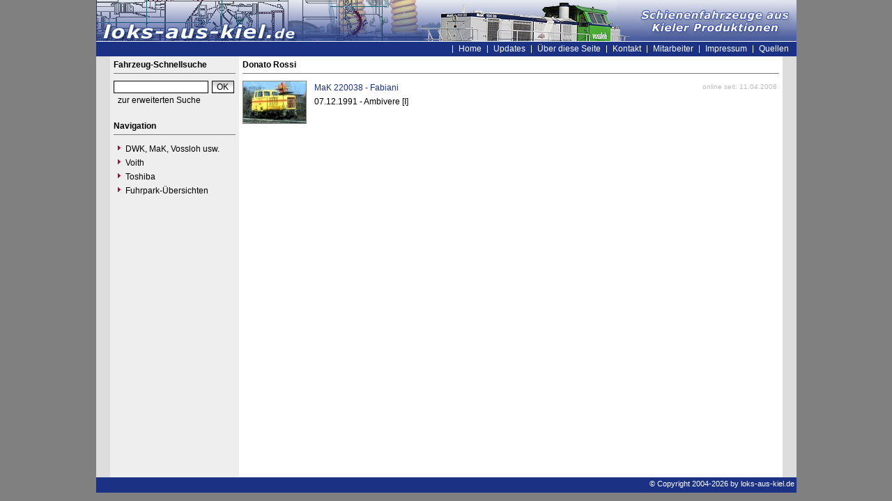

--- FILE ---
content_type: text/html
request_url: https://www.loks-aus-kiel.de/index.php?nav=1401007&id=1002238
body_size: 1775
content:


<!DOCTYPE html PUBLIC "-//W3C//DTD HTML 4.01 Transitional//EN"
   "http://www.w3.org/TR/html4/loose.dtd">

<html>
<head>
<title>loks-aus-kiel.de - Mitarbeiter-Index - Donato Rossi</title>

  <meta http-equiv="Content-Type" content="text/html; charset=UTF-8">
  <meta http-equiv="cache-control" content="no-cache">
  <meta http-equiv="pragma" content="no-cache">
  <meta http-equiv="Content-Language" content="de">
  <meta http-equiv="Content-Style-Type" content="text/css">
  <meta content="Webseite über die Fahrzeuge von DWK, Holmag, MaK, SFT, Vossloh und Voith welche in Kiel gefertigt wurden." name="description">
  <meta content="DWK, Holmag, MaK, SFT, Vossloh, Siemens, Kiel, Voith, Moers, Vossloh Locomotives" name="keywords">
  <meta name="robots" content="index,follow">
  <meta content="global" name="distribution">
  <link rel="icon" href="/imgs/favicon.ico" type="image/ico">
  <link rel="alternate" type="application/rss+xml" title="Newsfeed" href="rss/rss.xml">
  <script src="https://www.google.com/recaptcha/api.js" async defer></script>
  <link href="css/default.css" type="text/css" rel="stylesheet">
  <link href="css/style.css" type="text/css" rel="stylesheet">


</head>
<body>


  <div id="framework">

  <div id="header">&nbsp;</div>

  <div id="globalnavigation">
    <div id="globalnavigationleft">
      <!--<span><a href='index.php?nav=1401007&lang=1'><img src='imgs/flag_german.png' border='0' title='Deusch' alt='Deutsch'></a></span>-->
      <!--<span><a href='index.php?nav=1401007&lang=2'><img src='imgs/flag_english.png' border='0' title='English' alt='English'></a></span>-->
    </div>
    <div id="globalnavigationright">
      <a href='index.php?nav=1000001&amp;lang=1'>Home</a><!--<a href="https://news.loks-aus-kiel.de" target="_blank">News</a>--><a href='index.php?nav=1000007&amp;lang=1'>Updates</a><a href='index.php?nav=1402709&amp;lang=1'>Über diese Seite</a><a href='index.php?nav=1401198&amp;lang=1'>Kontakt</a><a href='index.php?nav=1401196&amp;lang=1'>Mitarbeiter</a><a href='index.php?nav=1400605&amp;lang=1'>Impressum</a><a href='index.php?nav=1400606&amp;lang=1'>Quellen</a>    </div>
  </div>

  <div id="infoleft">
  </div>

  <div id="navigation">

    <div style="margin-left: 5px; margin-right: 5px; margin-top: 5px; margin-bottom: 20px;">
      <form action="index.php" method="get">
      <input type="hidden" name="nav" value="1406157">
      <input type="hidden" name="action" value="results">
      <input type="hidden" name="view" value="fahrzeuge">
        <div class="navtitle">Fahrzeug-Schnellsuche</div>
        <input type="text" size="16" name="object" style="width:130px; border: #000000 1px solid; font-family:Arial; font-size:12px; background-color:#FFFFFF; padding-left:2px;"><input type="submit" value="OK" style="width:32px; border: #000000 1px solid; font-family:Arial; font-size:12px; background-color:#CCCCCC; margin-left:5px; background-image:url(imgs/button.gif);">
      </form>
      <a href='index.php?nav=1406157'>zur erweiterten Suche</a>
    </div>
    
    <div style="margin-left: 5px; margin-right: 5px; margin-top: 5px; margin-bottom: 20px;">
      <div class="navtitle">Navigation</div>
      <a class="navlink" href="index.php?nav=1407881&amp;lang=1"><img src="imgs/blank.gif" border="0" width="0" height="1" alt="" title=""><img src="imgs/listenzeichen.gif" border="0" alt="" title="">DWK, MaK, Vossloh usw.</a><a class="navlink" href="index.php?nav=1407882&amp;lang=1"><img src="imgs/blank.gif" border="0" width="0" height="1" alt="" title=""><img src="imgs/listenzeichen.gif" border="0" alt="" title="">Voith</a><a class="navlink" href="index.php?nav=1417917&amp;lang=1"><img src="imgs/blank.gif" border="0" width="0" height="1" alt="" title=""><img src="imgs/listenzeichen.gif" border="0" alt="" title="">Toshiba</a><a class="navlink" href="index.php?nav=1400762&amp;lang=1"><img src="imgs/blank.gif" border="0" width="0" height="1" alt="" title=""><img src="imgs/listenzeichen.gif" border="0" alt="" title="">Fuhrpark-Übersichten</a>  </div>
  </div>

  <div id="inforight">
  </div>
 
  <div id="inhalt">
    <div id="content">
      


<div id='title'>Donato Rossi</div>


    <table width='100%' border='0' cellpadding='0' cellspacing='0'>
      <tr>
        <td width='100' valign='top'>
          <a href='index.php?nav=1401007&amp;lang=1&amp;file=mak_220038_51&amp;action=image'><img src='https://www.loks-aus-kiel.de/images/tumbs/mak_220038_51.jpg' border='0' width='90' height='60' class='image_border' style='margin-bottom:10px;'></a>
        </td>
        <td valign='top' class='text'>
        <table width='100%' border='0' cellpadding='3' cellspacing='0'>
          <tr>
            <td valign='top'>
              <a href='index.php?nav=1401007&amp;lang=1&amp;id=10117&amp;action=portrait' class='link'>MaK 220038 - Fabiani</a>
            </td>
            <td width='125' align='right' valign='top' class='text'>
              <font size='1' color='#BBBBBB'>online seit: 11.04.2008</font>
            </td>
          </tr>
          <tr>
            <td valign='top' class='text' colspan='2'>
              07.12.1991 - Ambivere [I]
            </td>
          </tr>
        </table>
        </td>
      </tr>
    </table>
    </div>
  </div>

  <p id="fusszeile">&copy; Copyright 2004-2026 by loks-aus-kiel.de</p>

</div>

  

</body>
</html>


<!--
  Copyright 2004-2026 by lok-datenbank.de
  http://www.lok-datenbank.de
  
  Template: 
  Page-ID:  1401007
  Language: 1

  Page generated: 2026-01-21 - 18:40:29
-->